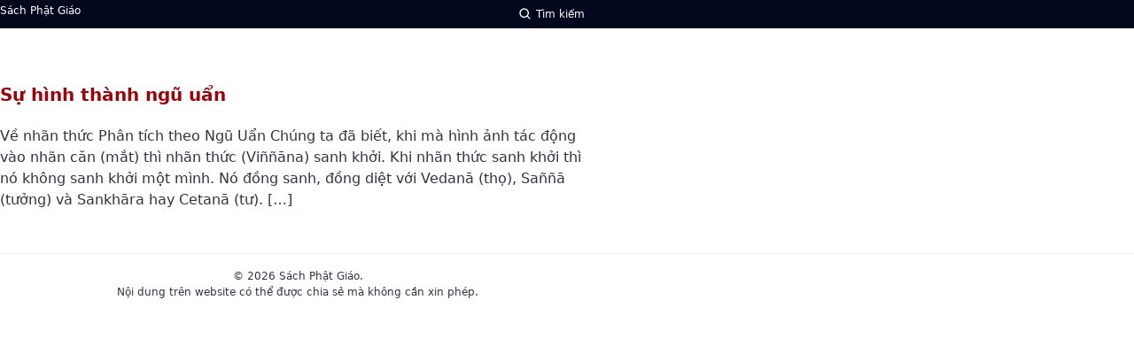

--- FILE ---
content_type: text/css
request_url: https://unpkg.com/bamboo.css@1.3.11/dist/light.min.css?ver=1.3.11
body_size: 1675
content:
:root{--b-font-main: ui-sans-serif, system-ui, -apple-system, BlinkMacSystemFont, "Segoe UI", Roboto, "Helvetica Neue", Arial, "Noto Sans", sans-serif, "Apple Color Emoji", "Segoe UI Emoji", "Segoe UI Symbol", "Noto Color Emoji";--b-font-mono: ui-monospace, SFMono-Regular, Menlo, Monaco, Consolas, "Liberation Mono", "Courier New", monospace;--b-txt: #2e3440;--b-bg-1: #fff;--b-bg-2: #eceff4;--b-line: #eceff4;--b-link: #bf616a;--b-btn-bg: #242933;--b-btn-txt: #fff;--b-focus: #88c0d0}*,::before,::after{box-sizing:border-box}html:focus-within{scroll-behavior:smooth}body{max-width:70ch;padding:0 1rem;margin:auto;background:var(--b-bg-1);font-family:var(--b-font-main);text-rendering:optimizeSpeed;line-height:1.5;color:var(--b-txt);-moz-tab-size:4;tab-size:4;word-break:break-word;overflow-wrap:break-word;-webkit-tap-highlight-color:rgba(0,0,0,0);-webkit-text-size-adjust:100%}h1,h2,h3,h4,h5,h6,p,ul,ol,dl,dd,details,blockquote,pre,figure,table,address,hr,fieldset,iframe,audio,video{margin:0 0 1.5rem}h1,h2,h3,h4,h5,h6{line-height:1.25;margin-top:2rem}h1{font-size:2rem}h2{font-size:1.5rem}h3{font-size:1.25rem}h4{font-size:1rem}h5{font-size:.875rem}h6{font-size:.75rem}a{color:var(--b-link);text-decoration:none}a:hover{text-decoration:underline}img,video,svg{max-width:100%;height:auto}embed,iframe,object{max-width:100%}iframe{border-style:none}abbr[title]{text-decoration:underline dotted}b,strong{font-weight:bolder}blockquote{margin-left:0;padding:.5rem 0 .5rem 1.5rem;border-left:.25rem solid var(--b-txt)}blockquote>:last-child{margin-bottom:0}small{font-size:.875rem}sub,sup{font-size:75%;line-height:0;position:relative;vertical-align:baseline}sub{bottom:-0.25em}sup{top:-0.5em}hr{height:0;border:0;border-bottom:1px solid var(--b-line)}pre,code,kbd,samp,tt,var{background:var(--b-bg-2);border-radius:.25rem;padding:.125rem .25rem;font-family:var(--b-font-mono);font-size:.875rem}pre{padding:1rem;overflow:auto;white-space:pre}pre code{padding:0}details{display:block;padding:.5rem 1rem;background:var(--b-bg-2);border:1px solid var(--b-line);border-radius:.25rem}details>:last-child{margin-bottom:0}details[open]>summary{margin-bottom:1.5rem}summary{display:list-item;cursor:pointer;font-weight:bold}summary:focus{box-shadow:none}table{border-collapse:collapse;width:100%;text-indent:0}table caption{margin-bottom:.5rem}tr{border-bottom:1px solid var(--b-line)}td,th{padding:.5rem 0 .5rem 1rem;word-break:normal}td:first-child,th:first-child{padding-left:0}th{text-align:left}ul,ol,dd{padding-left:2rem}li>ul,li>ol{margin-bottom:0}fieldset{padding:.5rem .75rem;border:1px solid var(--b-line);border-radius:.25rem}legend{padding:0 .25rem}label{cursor:pointer;display:block;margin-bottom:.25rem}button,input,select,textarea{margin:0;padding:.5rem .75rem;max-width:100%;background:var(--b-bg-2);border:0;border-radius:.25rem;font:inherit;line-height:1.125;color:var(--b-txt)}button,select{text-transform:none}select,input:not([size]):not([type=button i]):not([type=submit i]):not([type=reset i]):not([type=checkbox i]):not([type=radio i]){width:100%}[type=color i]{min-height:2.125rem}select:not([multiple]):not([size]){padding-right:1.5rem;background-repeat:no-repeat;background-position:right .5rem center;-moz-appearance:none;-webkit-appearance:none;appearance:none}textarea{width:100%;resize:vertical}textarea:not([rows]){height:8rem}button,[type=button i],[type=submit i],[type=reset i]{-webkit-appearance:button;display:inline-block;text-align:center;white-space:nowrap;background:var(--b-btn-bg);color:var(--b-btn-txt);border:0;cursor:pointer;transition:opacity .25s}button:hover,[type=button i]:hover,[type=submit i]:hover,[type=reset i]:hover{opacity:.75}button[disabled],[type=button i][disabled],[type=submit i][disabled],[type=reset i][disabled]{opacity:.5}progress{vertical-align:baseline}[type=search i]{-webkit-appearance:textfield;outline-offset:-2px}::-webkit-inner-spin-button,::-webkit-outer-spin-button{height:auto}::-webkit-input-placeholder{color:inherit;opacity:.5}::-webkit-search-decoration{-webkit-appearance:none}::-webkit-file-upload-button{-webkit-appearance:button;font:inherit}::-moz-focus-inner{border-style:none;padding:0}:-moz-focusring{outline:1px dotted ButtonText}:-moz-ui-invalid{box-shadow:none}[aria-busy=true i]{cursor:progress}[aria-controls]{cursor:pointer}[aria-disabled=true i],[disabled]{cursor:not-allowed}:focus,details:focus-within{outline:none;box-shadow:0 0 0 2px var(--b-focus)}@media(prefers-reduced-motion: reduce){html:focus-within{scroll-behavior:auto}*,::before,::after{animation-delay:-1ms !important;animation-duration:1ms !important;animation-iteration-count:1 !important;background-attachment:initial !important;scroll-behavior:auto !important;transition-delay:0 !important;transition-duration:0 !important}}select:not([multiple]):not([size]){background-image:url("data:image/svg+xml,%3Csvg width='16' height='16' viewBox='0 0 20 20' xmlns='http://www.w3.org/2000/svg' fill='%232e3440'%3E%3Cpath d='M5 6l5 5 5-5 2 1-7 7-7-7 2-1z'/%3E%3C/svg%3E")}


--- FILE ---
content_type: text/css
request_url: https://sachphatgiao.net/wp-content/themes/spg-theme/style.css?ver=1686215473
body_size: 1257
content:
/*!
 * Theme Name: Sách Phật Giáo v2
 */:root{--color-primary: #03071e;--color-accent: #ffba08;--b-btn-bg: var(--color-primary);--b-link: #9d0208}:focus{box-shadow:none}body{max-width:none;padding:0}h1,h2,h3,h4,h5,h6{color:var(--color-primary);line-height:1.125}h1{font-size:clamp(1.25rem,5.5vw,1.5rem)}h2{font-size:clamp(1.125rem,5vw,1.25rem)}h3{font-size:clamp(1rem,4vw,1.125rem)}svg{fill:currentColor;vertical-align:middle}button{touch-action:manipulation}.container{max-width:min(42rem,100vw);padding-inline:1rem;margin-inline:auto}.button{display:inline-flex;align-items:center;gap:.25rem;padding:.5rem 1.5rem;background:var(--color-accent);border-radius:99rem;color:var(--color-primary);text-transform:uppercase;font-size:.75rem;font-weight:700;line-height:1.125}.button:hover{text-decoration:none;opacity:.75}.button-alt{background:var(--color-primary);color:#fff}.buttons{display:flex}.buttons>.button:not(:last-child){border-top-right-radius:0;border-bottom-right-radius:0}.buttons>.button:not(:first-child){border-top-left-radius:0;border-bottom-left-radius:0}.has-text-align-center{text-align:center}.has-medium-font-size{font-size:1.25rem}.header{position:sticky;top:0;font-size:.75rem;background:var(--color-primary)}.header_inner{display:flex;justify-content:space-between;align-items:stretch;gap:1rem}.header_back{margin-right:auto}.header button,.header a{display:flex;align-items:center;padding-inline:0}.header button svg{margin-right:.25rem}.header .site-title{font-weight:400;font-size:inherit;margin:0}.header a{color:#fff;padding-block:.5rem;white-space:nowrap;overflow:hidden;text-overflow:ellipsis;line-height:2}.header a:hover{text-decoration:none}.header a svg{position:relative;top:-1px}.header_search{display:none;padding-block:.25rem;flex:1;gap:.5rem;color:#fff}.header_search input{background:rgba(255,255,255,.125);color:#fff;padding-block:0;line-height:calc(2em + .5rem)}.header_search svg{cursor:pointer}.search-visible .header_search{display:flex}.search-visible .header_search~*{display:none}@media(min-width: 601px){.customize-support .header{top:46px}}@media(min-width: 783px){.customize-support .header{top:32px}}.footer{margin-top:3rem;padding:1rem 0;border-top:1px solid var(--b-line);font-size:.75rem;text-align:center}main{margin-top:clamp(2rem,9vw,4rem)}.wp-block-separator{border-top:none;border-color:var(--b-line)}.tags a{font-size:12px;display:inline-block;padding:2px 6px;margin-right:8px;border-radius:2px;background:#ffecee}.tags a:hover{text-decoration:none;background:#ffd1d5}.lwptoc{background:var(--b-bg-2)}.screen-reader-text{border:0;clip:rect(1px, 1px, 1px, 1px);clip-path:inset(50%);height:1px;margin:-1px;overflow:hidden;padding:0;position:absolute;width:1px;word-wrap:normal !important}.screen-reader-text:focus{background-color:#eee;clip:auto !important;clip-path:none;color:#444;display:block;font-size:1em;height:auto;left:5px;line-height:normal;padding:15px 23px 14px;text-decoration:none;top:5px;width:auto;z-index:100000}.navigation{margin-top:1.5rem}.nav-links{display:flex;justify-content:space-between}.book_header{display:flex;align-items:flex-start;gap:1rem;margin-top:clamp(2rem,9vw,4rem)}.book_header img{max-width:25%;border-radius:.5rem;box-shadow:0 4px 6px -1px rgba(0,0,0,.1),0 2px 4px -2px rgba(0,0,0,.1)}.book_header h1{margin:0;font-size:clamp(1.125rem,5vw,1.5rem)}.book .wpecounter{font-size:.75rem;opacity:.5;display:flex;align-items:center;gap:.25rem;margin:.5rem 0 1rem}.book_excerpt{display:none;font-size:.875rem}.book_tabs{display:flex;align-items:center;padding-top:clamp(2rem,9vw,4rem);font-size:.875rem}.book_tabLink{flex:1;display:block;padding:.5rem;text-align:center;border-radius:.5rem .5rem 0 0;border-bottom:4px solid var(--b-line);color:inherit;font-weight:700;line-height:1.125}.book_tabLink:hover{text-decoration:none}.book_tabLink-active{background:var(--b-line)}.book_tabPane{display:none;padding-top:1.5rem}.book_tabPane-active{display:block}.book_toc a{color:inherit;display:block;padding:.25em 0}.book_player{padding-top:clamp(2rem,9vw,4rem);display:none}.book_player h2{margin-top:0;font-size:clamp(1rem,4vw,1.125rem)}.book_player_inner{position:relative;padding-bottom:56.25%}.book_player iframe{position:absolute;top:0;left:0;width:100%;height:100%;border:0}.book_player-active{display:block}.book_intro,.book_excerpt{text-align:justify;line-height:1.7}@media(min-width: 768px){.book_excerpt{display:block}}.bookList h2{padding-bottom:.5rem;border-bottom:1px solid var(--b-line)}.bookList ul{list-style:none;margin:0;padding:0;display:grid;gap:1rem;grid-template-columns:repeat(auto-fit, minmax(min(33vw, 160px), auto));grid-auto-flow:column;grid-auto-columns:minmax(min(33vw, 160px), 1fr);overflow-x:auto}.bookList img{display:block;border-radius:.5rem;box-shadow:0 4px 6px -1px rgba(0,0,0,.1),0 2px 4px -2px rgba(0,0,0,.1)}.chapter_content{text-align:justify;line-height:1.7}.goToTop{display:flex;align-items:center;justify-content:center;width:36px;height:36px;border-radius:99px;background:rgba(0,0,0,.25);position:fixed;right:12px;bottom:12px;opacity:0;visibility:hidden;transition:all .25s;color:#fff}.goToTop-visible{opacity:1;visibility:visible}.goToTop:hover{background:rgba(0,0,0,.5)}.chapter_toc{display:none}.chapter_toc a{color:inherit;display:block;padding:.25em 0}.toc-visible .chapter_toc{display:block}.toc-visible article{display:none}.parentChapter_content{text-align:justify;line-height:1.7}


--- FILE ---
content_type: application/javascript; charset=utf-8
request_url: https://cdn.jsdelivr.net/gh/rilwis/ejs/e.min.js?ver=0.1.0
body_size: 84
content:
/**
 * Minified by jsDelivr using Terser v5.37.0.
 * Original file: /gh/rilwis/ejs@0.1.0/e.js
 *
 * Do NOT use SRI with dynamically generated files! More information: https://www.jsdelivr.com/using-sri-with-dynamic-files
 */
{document.addEventListener("click",(c=>t(c.target,"x-toggle",e)));const t=(t,e,c)=>{do{c(t,e),t=t.parentNode?.closest(`[${e}]`)}while(t)},e=(t,e)=>{if(!t.matches(`[${e}]`))return;const[c,o]=t.getAttribute(e).split(":");document.querySelector(c).classList.toggle(o)}}
//# sourceMappingURL=/sm/17b29a9d213cc74a72abec577947ecf97222d04bda5891884947a3bf3da80923.map